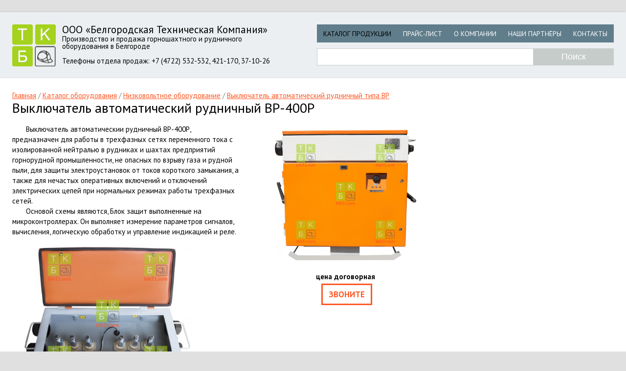

--- FILE ---
content_type: text/html; charset=utf-8
request_url: http://btk31.com/catalog/low-voltage-equipment/switch-mine-type-bp-new/switch-mine-bp-400r/
body_size: 12938
content:
<!doctype html>
<html lang="ru-RU">
   <head>
      <meta charset="utf-8" />
      <link rel="shortcut icon" href="/ico.png" />
      <title>Выключатель автоматический рудничный ВР-400Р от производителя: технические характеристики, цена, фото. Низковольтное оборудование ООО «БелТехКом»</title>
      <meta name="description" content="Заказать Выключатель автоматический рудничный ВР-400Р. Низковольтное оборудование от производителя:  описание, фотографии, схема" />
      <meta name="viewport" content="width=device-width, height=device-height, initial-scale=1.0, user-scalable=no, maximum-scale=1.0" />
      <!--[if IE]><script>['header','main','section','aside','footer','time','article','nav'].forEach(function(e){document.createElement(e)});</script><![endif]>-->
      <link rel="stylesheet" href="/public/css/ui.css" />
   </head>
   <body>
      <header>
			<div class="double">
				<a id="logo" href="/"></a>
				<div id="headInfo">
					<h3>ООО «Белгородская Техническая Компания»</h3>
					<span>Производство и продажа горношахтного и рудничного оборудования в Белгороде<br /><br />Телефоны отдела продаж: +7 (4722) 532-532, 421-170, 37-10-26</span>
				</div>
			</div><div class="double">
				<nav>
					<a href="/catalog/" class="activeMenu">Каталог продукции</a><a href="/company/price/">Прайс-лист</a><a href="/company/">О Компании</a><a href="/company/partners/">Наши партнёры</a><a href="/company/contacts/">Контакты</a>
				</nav>
				<form id="headSea" action="/search/" method="post">
					<input type="text" name="query" /><button type="submit">Поиск</button>
				</form>
			</div>
      </header>
		<section>
			<main>
				<p class="crumbs"><a href="/">Главная</a> / <a href="/catalog/">Каталог оборудования</a> / <a href="/catalog/low-voltage-equipment/">Низковольтное оборудование</a> / <a href="/catalog/low-voltage-equipment/switch-mine-type-bp-new/">Выключатель автоматический рудничный типа ВР</a></p>
				<h1>Выключатель автоматический рудничный ВР-400Р</h1>
				<div class="itemImg">
					<img src="/public/img/items/switch-mine-bp-400r/vyklyuchatel-avtomaticheskij-rudnechnyj-VR-400-Varikond.jpg" alt="Выключатель автоматический рудничный ВР-400Р" />
					<div class="priceWrap"><div>цена договорная</div><span class="itemBuy " data-link="switch-mine-bp-400r">ЗВОНИТЕ</span></div>
				</div>
				<p>&nbsp; &nbsp; &nbsp; &nbsp;Выключатель&nbsp;автоматическии&nbsp;рудничный ВР-400Р, предназначен&nbsp;для работы в трехфазных сетях переменного тока с изолированной нейтралью в рудниках и шахтах предприятий горнорудной промышленности, не опасных по взрыву газа и рудной пыли, для защиты электроустановок от токов короткого замыкания, а также для нечастых оперативных включений и отключений электрических цепей при нормальных режимах работы трехфазных сетей.<br />
&nbsp; &nbsp; &nbsp; &nbsp;Основой схемы являются, Блок защит выполненные на микроконтроллерах. Он выполняет измерение параметров сигналов, вычисления, логическую обработку и управление индикацией и реле.&nbsp;</p>

<h3>&nbsp; &nbsp;&nbsp;<img src="http://btk31.com/public/img/items/switch-mine-bp-400r/vyklyuchatel-avtomaticheskij-rudnechnyj-VR-.jpg" style="font-size: 13px; height: 284px; width: 350px;" /></h3>

<p>&nbsp; &nbsp; &nbsp;&nbsp;&nbsp;Данный выключатель оснащен выключателем-разъеденителем (рубильником) , что позволяет осуществлять его ремонт и замену комплектующих, без отключения выключателя от сети. А так же он оснащен блокировкой двери,&nbsp;что не позволяет его открыть во включенном состояние.</p>

<p>&nbsp; &nbsp; &nbsp; &nbsp;Так же корпус состоит из двух отделений, ввода-вывода силовых и контрольных кабелей, &nbsp;и отделения автоматики, что упрощает монтаж и последующею эксплуатацию выключателя, а также его ремонтопригодность</p>

<h3>&nbsp; &nbsp;</h3>

<p><strong>Функциональные возможности выключателя ВР 400Р:</strong></p>

<ul>
	<li>&nbsp;Токовая отсечка, защита от токов к.з., перегрузки и неполнофазного режима;</li>
	<li>&nbsp;Защита от перекоса фаз или обрыве одной из фаз. Перекос определяется как процентное отношение наиболее и наименее нагруженных фаз.</li>
	<li>&nbsp;Индикация состояния выключателя, &nbsp;и срабатывания защит;</li>
	<li>&nbsp;Проверка исправности схемы работы выключателя;</li>
	<li>&nbsp;Тестирование защиты.</li>
</ul>

<h3>&nbsp; &nbsp; &nbsp; &nbsp; &nbsp; &nbsp; &nbsp; &nbsp; &nbsp; &nbsp; &nbsp; &nbsp; &nbsp; &nbsp; &nbsp; &nbsp; &nbsp;</h3>

<h3>&nbsp; &nbsp; &nbsp; &nbsp; &nbsp; &nbsp; &nbsp; &nbsp; &nbsp; &nbsp; &nbsp; &nbsp; &nbsp; &nbsp; &nbsp; &nbsp; &nbsp; &nbsp; &nbsp;</h3>

<h3>&nbsp; &nbsp; &nbsp; &nbsp; &nbsp; &nbsp;&nbsp;&nbsp; &nbsp; &nbsp; &nbsp; &nbsp; &nbsp; &nbsp; &nbsp; &nbsp;&nbsp;<strong>&nbsp; &nbsp; &nbsp; &nbsp;Технические&nbsp;характеристики &nbsp;выключателя ВР-400Р</strong></h3>

<p>&nbsp;</p>

<table border="1" cellpadding="1" cellspacing="1" style="width: 700px;">
	<tbody>
		<tr>
			<td>Исполнение&nbsp;</td>
			<td>РН2</td>
		</tr>
		<tr>
			<td>Номинальный ток, А Ir</td>
			<td>400-125</td>
		</tr>
		<tr>
			<td colspan="2">Значения уставок &ndash; 2; 2,5; 3; 3,5; 4; 4,5; 5; 5,5; 6; 6,5; 7; 7,5; равны кратности тока короткого замыкания Ii к току уставки защиты от перегрузки Ir. Отключение производится без выдержки времени.&nbsp;</td>
		</tr>
		<tr>
			<td>Номинальное напряжение сети, В</td>
			<td>380/660</td>
		</tr>
		<tr>
			<td>По степени защиты оболочки по ГОСТ 14254-96 (МЭК 529-89)</td>
			<td>IP54</td>
		</tr>
		<tr>
			<td>Масса, кг, не более</td>
			<td>70</td>
		</tr>
		<tr>
			<td>Технические условия</td>
			<td>3422-001-10417630-2013</td>
		</tr>
	</tbody>
</table>

<p>&nbsp;</p>

<h3><strong>Горнотехнические условия применения выключателя&nbsp;</strong></h3>

<p>&nbsp;</p>

<p><strong>Выключатели могут эксплуатироваться в условиях, где требуются исполнения:</strong></p>

<p>&middot;&nbsp;&nbsp;&nbsp;&nbsp;&nbsp;&nbsp;&nbsp;&nbsp;&nbsp; Климатическое по ГОСТ 15150-69___________________________________________У3;&nbsp;5</p>

<p>&middot;&nbsp;&nbsp;&nbsp;&nbsp;&nbsp;&nbsp;&nbsp;&nbsp;&nbsp; Исполнение__________________________________________________________________РН2</p>

<p>&middot;&nbsp;&nbsp;&nbsp;&nbsp;&nbsp;&nbsp;&nbsp;&nbsp;&nbsp; По степени защиты оболочки по ГОСТ 14254-96 (МЭК 529-89)____________IP54</p>

<p><strong>&nbsp;При этом допускается:</strong></p>

<ul>
	<li>температура окружающей среды от минус 10&deg; С до плюс 40&deg; С;</li>
	<li>высота над уровнем моря до 1000 м;</li>
	<li>относительная влажность воздуха до (98&plusmn;2) % при температуре 25&plusmn;2&deg;С;</li>
	<li>окружающая среда не взрывоопасная (по газу (метану) или угольной пыли);</li>
	<li>содержание рудной пыли в окружающей атмосфере не более 100 мг/м&sup3;;</li>
	<li>вибрация мест установки пускателей не более 4,9 м/с2 при частоте 1-35 Гц;</li>
	<li>рабочее положение выключателя &mdash;вертикальное. Способ установки - &nbsp; салазками на горизонтальную поверхность или&nbsp;крепление на вертикальной стене; допускается наклон выключателя от нормального рабочего положения до 10&deg; в любую сторону;</li>
	<li>колебание напряжения в электрической сети от 0,85 до 1,1 номинального.</li>
</ul>

<p><img src="http://btk31.com/public/img/items/switch-mine-bp-400r/vyklyuchatel-avtomaticheskij-rudnechnyj-VR-Varikond.jpg" style="height: 500px; width: 500px;" /></p>			</main>
			<aside>
			</aside>
		</section>
<div id="basket">
	<div id="basketWrap">
		<span>В заявке</span> <span id="countItems"></span> на сумму <span id="summ"></span> рублей <a href="/order/">Оформить</a>
	</div>
</div><footer>
         <div id="copy" class="quarta">
            <p>© ООО «БелТехКом», 2025<br />Горно-шахтное и рудное оборудование<br />Белгород, ул. Магистральная, 55 к7<br />Телефоны: +7 (4722) 532-532, 421-170, 37-10-26</p>
         </div><div id="footNav" class="quarta">
				<p><a href="/catalog/">Каталог оборудования</a><br /><a href="/company/price/">Прайс-лист</a><br /><a href="/company/">О Компании</a><br /><a href="/company/contacts/">Контактная информация</a></p>
			</div><div class="quarta"></div><div id="author" class="quarta">
				<p><a href="//stroiminternet.ru/" target="_blank">Разработка сайта</a></p>
				<p><a href="https://iaab.ru/" target="_blank">Продвижение сайта - "АБ"</a></p>
			</div>
      </footer>
<script src="/public/js/basket.js" async></script><script type="text/javascript"> (function (d, w, c) { (w[c] = w[c] || []).push(function() { try { w.yaCounter32670710 = new Ya.Metrika({ id:32670710, clickmap:true, trackLinks:true, accurateTrackBounce:true, webvisor:true }); } catch(e) { } }); var n = d.getElementsByTagName("script")[0], s = d.createElement("script"), f = function () { n.parentNode.insertBefore(s, n); }; s.type = "text/javascript"; s.async = true; s.src = "https://mc.yandex.ru/metrika/watch.js"; if (w.opera == "[object Opera]") { d.addEventListener("DOMContentLoaded", f, false); } else { f(); } })(document, window, "yandex_metrika_callbacks");</script><noscript><div><img src="https://mc.yandex.ru/watch/32670710" style="position:absolute; left:-9999px;" alt="" /></div></noscript>
<script type="text/javascript"> (function (d, w, c) { (w[c] = w[c] || []).push(function() { try { w.yaCounter51236518 = new Ya.Metrika2({ id:51236518, clickmap:true, trackLinks:true, accurateTrackBounce:true, webvisor:true }); } catch(e) { } }); var n = d.getElementsByTagName("script")[0], s = d.createElement("script"), f = function () { n.parentNode.insertBefore(s, n); }; s.type = "text/javascript"; s.async = true; s.src = "https://mc.yandex.ru/metrika/tag.js"; if (w.opera == "[object Opera]") { d.addEventListener("DOMContentLoaded", f, false); } else { f(); } })(document, window, "yandex_metrika_callbacks2"); </script> <noscript><div><img src="https://mc.yandex.ru/watch/51236518" style="position:absolute; left:-9999px;" alt="" /></div></noscript>

   </body>
</html>

--- FILE ---
content_type: text/css
request_url: http://btk31.com/public/css/ui.css
body_size: 14133
content:
@import url('//fonts.googleapis.com/css?family=PT+Sans:400,700&subset=latin,cyrillic-ext');
*, *:before, *:after { margin: 0; padding: 0; outline: none; border: 0; box-sizing: border-box; -moz-box-sizing: border-box; }
html { background: #e0e0e0; }
body { position: relative; background: #fff; min-width: 240px; max-width: 1360px; margin: 25px auto; /*padding: 25px;*/ box-shadow: 0 2px 5px #999; font: normal 15px/1.4 'PT Sans', 'Arial';  }
article, aside, footer, header, main, nav, section { display: block; }

/* TYPOGRAPHY */
h1, h2, h3, h4, h5 { font-weight: 500; line-height: 1.1; }
h1 { font-size: 28px; margin-bottom: 18px; }
h2 { margin-bottom: 12px; }
h3 { font-size: 18px; }
main h3 { font-weight: 700; }
p + h2 { margin: 12px 0 8px; }
p + h3 { margin: 15px 0 10px; }
p { margin-bottom: 8px; }
time { color: #888; }
blockquote { margin: 0 0 12px 0; padding: 3px 32px; border-left: 3px solid #bdc3c7; color: #888; }
a { color: #ff5722; }
a:hover {  }
a:active {  }
a:visited {  }
#flash { width: 100%; padding: 12px 25px 0; }
#flash span { display: block; width: 100%; padding: 4px 8px; background: #beeb9f; border-radius: 3px; text-shadow: 0 1px 0 rgba(255,255,255,.4); -webkit-animation: flash 3s alternate; -webkit-animation-timing-function: ease; transition: all .2s; }

ul, ol { padding-bottom: 5px; }
ul li { margin: 0 0 8px 35px; list-style: none; text-indent: -16px; }
ul li:before { content: '— '; }
ol li { margin: 0 0 8px 35px; }

.crumbs { margin:0; color: #888; }
.prev { float: left; }
.next { float: right; }
.rt { text-align: right; }
a[rel="prev"], a[rel="next"] { padding: 4px 8px; border: 3px solid #607d8b; border-radius: 3px; color: #000; text-decoration: none; transition: all .4s; }
a[rel="prev"]:hover, a[rel="next"]:hover { background: #607d8b; color: #fff; }


/* MODULES */
header { /*margin-bottom: 25px;*/ padding: 25px 25px 12px; background: #ECEFF1; border-bottom: 1px solid #DBE2E5; }
header h3 { margin:0; font-weight: 400; font-size: 21px; line-height: 1.05; }
#logo { float: left; width: 89px; height: 86px; background: url(/public/img/teh/logo.png) center center; background-size: cover; }
#headInfo { margin-left: 102px; padding: 0 75px 0 0; line-height: 1.05; }
nav { background: #607D8B; width: 100%; margin-bottom: 12px; padding: 8px 0; text-align: center; text-transform: uppercase; }
nav a { background: #607D8B; padding: 8px 12px; color: #fff; text-decoration: none; font-size: 14px; transition: .4s; }
nav a:hover { color: #000; }
.activeMenu { color: #000; }

#boardWrap { position: relative; width: 100%; }
#board { position: relative; width: 100%; background: url(/public/img/teh/bg1.jpg) center center; background-size: cover; }
#boardDesc { position: absolute; bottom: 70px; left: 70px; max-width: 800px; padding: 25px; background: rgba(0,0,0,.3); color: #fff; border: 8px solid #fff; font-size: 1.2em; z-index: 999; }
#boardDesc h2 { margin-bottom: 12px; }

section { display: table; width: 100%; margin-bottom: 25px; padding: 25px; }
main, aside { display: table-cell; vertical-align: top; }
main { width: 70%; padding-right: 35px; }
aside { width: 30%; max-width: 300px; padding-top: 32px; }
.asGray { padding: 25px; background: #ECEFF1; }
.asGray ul, .asGray li { margin-left: 0; }
article { padding: 12px 0 18px; }
article time { display: inline-block; margin-bottom: 8px; }
.videoWrapper { position: relative; margin-bottom: 18px; padding-bottom: 56.25%; }
.videoWrapper iframe { position: absolute; width: 100%; height: 100%; top:0; left:0; }
.double { display: inline-block; vertical-align: top; width: 50%; padding-right: 8px; }
.double:nth-of-type(2n) { padding: 0 0 0 8px; }
.quarta { display: inline-block; vertical-align: top; width: 25%; }
.full { width: 100%; padding-right: 0; }

#catList { width: 100%; margin-bottom: 45px; padding-top: 45px; }
#catList:after { display: table; content: ""; clear: both; }
.catListItem { position: relative; float: left; display: block; width: 25%; padding: 100px 35px 0 0; text-decoration: none; }
.catListItem:hover svg { stroke: #546E7A; }
.catListItem:nth-child(4) { padding-right: 0; }
.catListItem svg { position: absolute; top:0; right: 35px; stroke: #aaa; z-index:0; transition: stroke .6s; }
.catListItem h2 { position: relative; color: #000; z-index:1; transition: color .4s; }
.catListItem:hover h2 { color: #ff5722; }
.catListItem p { color: #888; }

.special h3 { margin-bottom: 18px; text-align: center; font-size: 24px; font-weight: 400; text-transform: uppercase; }
.specialOne { padding: 25px; border: 1px dashed #c6ccca; transition: border .4s; }
.specialOne:hover { border: 1px dashed #ff5722; }
.specialOne:after, .subcatWrapper:after { display: table; content: ""; clear: both; }
.special div:nth-of-type(1) { padding-right: 12px; }
.special div:nth-of-type(2) { padding-left: 12px; }

.other { margin-bottom: 12px; border: 1px solid #999; background-color: gainsboro; }
.other h3 { margin-bottom: 12px; font-size: 21px; }
.other_cover, .other_desc { padding: 18px; }
.other_cover { width: 100%; }

.specialOne a { text-decoration: none; }
.soImg { display: block; float: left; width: 130px; }
.soImg img { width: 100%; }
.soDesc { margin-left: 145px; }
.soCat { color: #888; font-weight: 700; }
.soDesc h4 { margin-bottom: 8px; }
.soDesc h4 a { color: #000; font-weight: 700; font-size: 19px; line-height: 1; transition: color .4s; }
.soDesc:hover h4 a { color: #ff5722; }


.contactData { display: inline-block; vertical-align: top; width: 50%; padding: 8px 8px 8px 45px; }
.coMap { background: url(/public/img/teh/map.png) 8px 11px no-repeat; }
.coTime { background: url(/public/img/teh/clock.png) 0 11px no-repeat; }
.coPhones { background: url(/public/img/teh/phone.png) 15px 11px no-repeat; }
.coMail { background: url(/public/img/teh/mail.png) 0 15px no-repeat; }
#map { width: 100%; height: 400px; }

.doc { display: table; width: 100%; padding: 12px 25px; border: 1px solid #d5d5d5; text-decoration: none; transition: all .4s; }
.doc:hover { border: 1px solid transparent; }
.doc svg, .doc span { display: table-cell; vertical-align: top; }
.doc svg { stroke: #aaa; transition: all .4s; }
.doc:hover svg { stroke: #ff5722; }
.doc span { padding: 4px 0 0 12px; transition: all .4s; }
.doc:hover span { color: #000; }

.subcatWrapper { width: 100%; margin-bottom: 25px; padding: 18px 12px; border: 1px dashed #888; }
.subcatWrapper div { float: left; width: 50%; height: 380px; padding: 8px 12px; overflow-y: hidden; }

.subcatList { margin-bottom: 35px; }
.subcatList h2 { margin-bottom: 12px; }
.subcatList img { float: right; width: 15%; margin-left: 35px; }

.subcatPic { width: 40% !important; height: 180px !important; margin: 0 25px 18px 0; background-size: 100% !important; }

.itemImg { float: right; width: 35%; margin: 6px 0 12px 55px; }
.itemImgList { width: 26%; }
.itemImgList:after, .subcatList:after { display: table; content: ''; clear: both; }
.itemImg img { width: 100%; margin-bottom: 18px; transition: .6s; }

.priceWrap { font-weight: 700; text-align: center; }
.priceWrap div { width: 100%; padding-bottom: 15px; text-align: center; font-weight: 700; }

.itemBuy { width: 100%; margin-left: 5px; padding: 8px 12px; border: 3px solid #ff5722; color: #ff5722; font-size: 17px; text-align: center; cursor: pointer; transition: all .4s; }
.headBuy { padding-top: 8px; font-weight: 700; text-align: right; }
.itemImg:hover .itemBuy, .specialOne:hover .itemBuy { background: #ff5722; color: #fff; }

.asideSpec { position: relative; display: block; margin-bottom: 12px; padding: 8px 12px 12px; border: 1px solid #f3f3f3; text-decoration: none; color: #888; transition: all .4s; }
.asideSpec:after { display: table; content: ""; clear: both; }
.asideSpec img { float: right; width: 25%; margin-right: 12px; }
.asideSpec h3 { margin-bottom: 8px; color: #666; font-weight: 700; transition: all .4s; }
.asideSpec:hover h3 { color:#ff5722; }
.asideSpec p { width: 72%; text-align: right; }


/* Order */
#orderDone { display: none; }

/* FORM */
label { color: #666; }
input[type="text"], input[type="date"] { margin-bottom: .7em; padding: 6px .6em; width: 100%; font-size: 18px; border: 1px solid #bdc3c7; color: #888; font-family: 'Arial'; transition: all .2s; }
input[type="text"]:focus, input[type="date"]:focus, textarea:focus, select:focus { border: 1px solid #ff5722; color: #000; }
input[name="phone"] { padding-left: 30px; background: url('/public/img/teh/o_phone.png') 7px 6px no-repeat; }
button { width: 100%; padding: 12px; font-size: 18px; color: #ff5722; background: #fff; border: 2px solid #ff5722; cursor: pointer; transition: .4s; }
button:hover { background: #ff5722; color: #fff; }

#headSea input, #headSea button { display: inline-block; }
#headSea input { width: 73%; border: 1px solid #c6ccca; }
#headSea button { width: 27%; padding: 7px 8px; background: #c6ccca; border:0; color: #fff; box-shadow: none; text-align: center; }

.priceBuy { color: #888; cursor: pointer; }
tr:hover .priceBuy { color: #ff5722; }

table { width: 100%; border-collapse: collapse; }
td { vertical-align: top; padding: 5px 0; }
td:nth-of-type(2) { text-align: right; padding-right: 35px; }
td:last-of-type { padding-right:0; }
tr:nth-of-type(2n) { background: #efefef; }
tr:hover { background: #e0e0e0; }

#basket { position: fixed; top:0; left:0; display: none; width: 100%; padding: 8px 0; background: #ff5722; color: #fff; font-size: 14px; z-index: 9999; }
#basketWrap { max-width: 1360px; margin: 0 auto; padding: 0 25px; }
#basket a { text-decoration: none; padding: 3px 6px; border: 1px solid rgba(255,255,255,.5); border-radius: 3px; color: #fff; transition: all .2s; }
#basket a:hover { border: 1px solid #fff; }

@-webkit-keyframes flash {
   0% { opacity: 0; }
   100% { opacity: 1; }
}

@-webkit-keyframes cc {
   0% { color: #ff5722; }
   100% { color: #fff; }
}
.foup { color: #000; -webkit-animation: cc .2s infinite alternate; -webkit-animation-timing-function: ease; transition: all .2s; }

#basketList { margin-bottom: 18px; }
#basketList ol li { display: table; width: 100%; margin:0; padding: 8px 12px; }
#basketList ol li:nth-of-type(2n) { background: #efefef; }
#basketList ol li:hover { background: #e0e0e0; }
.orderTitle, .orderQuan, .orderDel { display: table-cell; vertical-align: top; }
.orderTitle { width: 62%; padding-right: 25px; font-weight: 700; }
.orderQuan { width: 25%; padding-right: 25px; }
.qeMinus, .qePlus { display: none; width: 18px; height: 18px; margin: 0 4px; background: transparent; border: 1px solid #000; border-radius: 50%; color: #000; font-weight: 700; line-height: 15px; cursor: pointer; text-align: center; transition: all .2s; }
.orderQuan:hover .qeMinus, .orderQuan:hover .qePlus { display: inline-block; }
.qeMinus:hover, .qePlus:hover { background: #ff5722; border: 1px solid #ff5722; color: #fff; }
input[data-newquan]:focus { border: 1px solid #c6ccca; }
.orderDel { width: 13%; text-align: right; }
.orderDel span { padding: 2px 6px; border: 1px solid #000; border-radius: 3px; cursor: pointer; transition: all .2s; }
.orderDel span:hover { border: 1px solid #ff5722; background: #ff5722; color: #fff; }

.summary { width: 100%; padding-top: 12px; border-top: 1px solid #000; text-align: right; }

/* SOCIAL */
.social { display: inline-block; margin: 18px 0 12px 0; padding: 8px; border: 1px dashed #999; border-radius: 4px; color: #999; }
.social span, .social a { display: inline-block; margin-right: .3em; }
.social a { margin-bottom: -3px; width: 16px; height: 16px; border: none; opacity: .7; }
.footSoc { display: inline-block; margin: 0 4px -3px; width: 16px; height: 16px; border: none; opacity: .7; }
.social a:hover, .footSoc:hover { opacity: 1; border:0; }
.s-vk { background: transparent url('/public/img/soc/vk.png'); }
.s-fb { background: transparent url('/public/img/soc/fb.png'); }
.s-tw { background: transparent url('/public/img/soc/tw.png'); }
.s-yt { background: transparent url('/public/img/soc/yt.png'); }
.s-ok { background: transparent url('/public/img/soc/ok.png'); }

footer { padding: 12px 25px 35px 25px; border-top: 1px solid #888; color: #888; }
#copy { text-indent: -16px; }
#footNav { padding-left: 25px; }
#author { text-align: right; }
/*#author a { color: #fff; }*/


@media only screen and (max-width: 1270px) {
   #headInfo { padding-right: 25px; }
   header h3 { font-size: 20px; }
   nav a { padding: 8px; font-size: 12px; }
   #boardDesc { font-size: 1.1em; }
   .catListItem h2 { font-size: 18px; font-weight: 700; }
   .quarta { width: 50%; }
	.priceWrap { font-size: .9em; }
}

@media (max-width:1024px) {}

@media (max-width:960px) {
   header { margin-bottom:0; }
   nav a { padding: 8px 12px; font-size: 14px; }
   .double { width: 100%; margin-bottom: 18px; padding:0; }
   .double:nth-of-type(2n) { padding:0; }
   .special div:nth-of-type(1) { padding-right:0; }
   .special div:nth-of-type(2) { padding-left:0; }
   .specialOne { padding: 25px !important; }
   .catListItem { float: none; display: inline-block; vertical-align: top; width: 50%; margin-bottom: 18px; }
   .catListItem h2 { font-size: 22px; font-weight: 400; }
   main { display: block; width: 100%; padding-right:0; }
   #boardDesc { font-size: 1em; }
   aside { display: block; width: 100%; max-width: 100%; }
   .subcatList { margin-bottom: 45px; }
   #footNav { padding:0; }
}

@media (max-width:850px) {}

@media (max-width:760px), (max-device-width:760px) {}

@media (max-width:480px), (max-device-width:480px) {
   header { padding-bottom: 0; }
   #logo { width: 48px; height: 47px; }
   #headInfo { margin-left: 60px; padding: 0; }
   header h3 { margin-bottom: 12px; font-size: 15px; font-weight: 700; }
   nav a { display: inline-block; padding: 4px 8px; font-size: 11px; }
   #boardWrap { display: none; }
   .catListItem { width: 100%; }
   .specialOne, .specialOne:hover { padding: 0 !important; border:0; }
   .soImg { float: none; width: 100%; }
   .soDesc { margin-left:0; }
   .contactData { width: 100%; }
   .priceWrap { line-height: 2.2; }
   .quarta { width: 100%; }
   #basketWrap { line-height: 1.6; }
   .subcatList { margin-bottom: 18px; }
   .subcatList img { width: 30%; }
}

--- FILE ---
content_type: application/javascript
request_url: http://btk31.com/public/js/basket.js
body_size: 2403
content:
(function(){
	
	var items, quant, sum, btns = document.querySelectorAll(".triggerModalOrder"), $ = function(id) { return document.getElementById(id); };
	var xhr = (window.XMLHttpRequest) ? new window.XMLHttpRequest() : new window.ActiveXObject("Microsoft.XMLHTTP");

	var addItem = function(link) {
		
		xhr.open('post', '/order/additem/');
		xhr.setRequestHeader('X-Requested-With', 'XMLHttpRequest');
		xhr.setRequestHeader('Content-type','application/x-www-form-urlencoded');
		
		xhr.onreadystatechange = function() {
			if(this.readyState === 4){
				if(this.status >= 200 && this.status < 400){
					
					var temp = JSON.parse(this.responseText);
					
					if(sessionStorage.getItem(link) === null) { // new item
						
						sessionStorage.setItem(link, JSON.stringify(temp));
						drawBasket();
						
					}	else { // item isset, increment it
						
						var inc = JSON.parse(sessionStorage.getItem(link));
						var no = {"quan": parseInt(inc.quan)+1, "id": inc.id, "title": inc.title, "price": inc.price};
						sessionStorage.setItem(link, JSON.stringify(no));
						
						drawBasket();
						
					}
					
				} else {
					return false;
				}
			}
		};
		xhr.send('data=' + link);
		
	};

	var costSum = function() {
		
		var s = 0, i, keyName, sum = 0;
		for(s; s < sessionStorage.length; s++) {
			
			keyName = sessionStorage.key(s);
			i = JSON.parse(sessionStorage.getItem(keyName));
			sum += parseInt(i.price) * parseInt(i.quan);
			
		}
		
		return sum.toString().replace(/(\d)(?=(\d\d\d)+([^\d]|$))/g, '$1 ');;
		
	};
	
	var chislitel = function(n) {
		return str = n + ' ' + ((((dec = n%100) >= 11 && dec <= 19) || (dec = n%10) >= 5 || dec === 0) ? 'позиций' :  (dec === 1 ? 'позиция' : 'позиции'));
	};

	var drawBasket = function() {
		if(sessionStorage.length > 0) {
			$('basket').style.display = 'inline-block';
			$('countItems').innerHTML = chislitel(sessionStorage.length);
			$('summ').innerHTML = costSum();
		}
	};
	
	
	for(var i = 0; i < btns.length; i++) {
		btns[i].addEventListener('click', function(e) {

			var t = e.target || e.srcElement;

			addItem(t.dataset.link);
			$('summ').className = 'foup';
			setTimeout(function(){ $('summ').className = ''; },650);
			//t.innerHTML = 'ДОБАВИТЬ ЕЩЁ';

		},false);
	}
	
	drawBasket();
	
}());